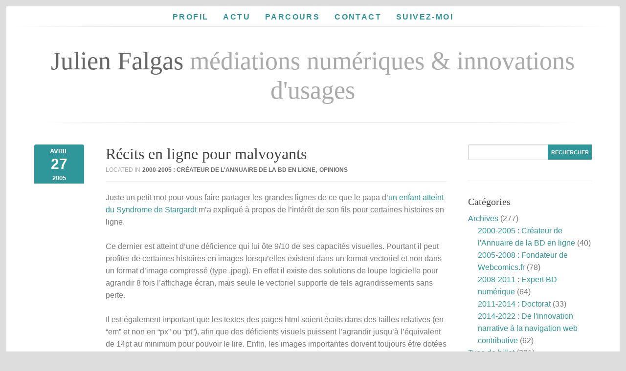

--- FILE ---
content_type: text/html; charset=UTF-8
request_url: https://julien.falgas.fr/200504271334-recits-en-ligne-pour-malvoyants-2/
body_size: 14305
content:
<!DOCTYPE html>
<html lang="fr-FR" class="no-js no-svg">

	<head>
	    <meta charset="UTF-8">
	    <meta name="viewport" content="width=device-width, initial-scale=1">
	    <link rel="profile" href="https://gmpg.org/xfn/11" />
	    <meta name='robots' content='index, follow, max-image-preview:large, max-snippet:-1, max-video-preview:-1' />

	<!-- This site is optimized with the Yoast SEO plugin v26.6 - https://yoast.com/wordpress/plugins/seo/ -->
	<title>Récits en ligne pour malvoyants - Julien Falgas</title>
	<link rel="canonical" href="https://julien.falgas.fr/200504271334-recits-en-ligne-pour-malvoyants-2/" />
	<meta property="og:locale" content="fr_FR" />
	<meta property="og:type" content="article" />
	<meta property="og:title" content="Récits en ligne pour malvoyants - Julien Falgas" />
	<meta property="og:description" content="Juste un petit mot pour vous faire partager les grandes lignes de ce que le papa d&#8217;un enfant atteint du Syndrome de Stargardt m&#8217;a expliqué à propos de l&#8217;intérêt de son fils pour certaines histoires en ligne. Ce dernier..." />
	<meta property="og:url" content="https://julien.falgas.fr/200504271334-recits-en-ligne-pour-malvoyants-2/" />
	<meta property="og:site_name" content="Julien Falgas" />
	<meta property="article:published_time" content="2005-04-27T10:02:44+00:00" />
	<meta property="article:modified_time" content="2015-04-28T14:10:51+00:00" />
	<meta property="og:image" content="https://julien.falgas.fr/wp-content/uploads/2025/05/julien-falgas-banner.jpg" />
	<meta property="og:image:width" content="1400" />
	<meta property="og:image:height" content="349" />
	<meta property="og:image:type" content="image/jpeg" />
	<meta name="author" content="Julien Falgas" />
	<meta name="twitter:card" content="summary_large_image" />
	<meta name="twitter:label1" content="Écrit par" />
	<meta name="twitter:data1" content="Julien Falgas" />
	<meta name="twitter:label2" content="Durée de lecture estimée" />
	<meta name="twitter:data2" content="1 minute" />
	<script type="application/ld+json" class="yoast-schema-graph">{"@context":"https://schema.org","@graph":[{"@type":["Article","BlogPosting"],"@id":"https://julien.falgas.fr/200504271334-recits-en-ligne-pour-malvoyants-2/#article","isPartOf":{"@id":"https://julien.falgas.fr/200504271334-recits-en-ligne-pour-malvoyants-2/"},"author":{"name":"Julien Falgas","@id":"https://julien.falgas.fr/#/schema/person/35f4996192e9c1cf023e576aaaca09ad"},"headline":"Récits en ligne pour malvoyants","datePublished":"2005-04-27T10:02:44+00:00","dateModified":"2015-04-28T14:10:51+00:00","mainEntityOfPage":{"@id":"https://julien.falgas.fr/200504271334-recits-en-ligne-pour-malvoyants-2/"},"wordCount":311,"publisher":{"@id":"https://julien.falgas.fr/#/schema/person/35f4996192e9c1cf023e576aaaca09ad"},"keywords":["accessibilité","médias numériques","récit","technique","web"],"articleSection":["2000-2005 : Créateur de l'Annuaire de la BD en ligne","Opinions"],"inLanguage":"fr-FR"},{"@type":"WebPage","@id":"https://julien.falgas.fr/200504271334-recits-en-ligne-pour-malvoyants-2/","url":"https://julien.falgas.fr/200504271334-recits-en-ligne-pour-malvoyants-2/","name":"Récits en ligne pour malvoyants - Julien Falgas","isPartOf":{"@id":"https://julien.falgas.fr/#website"},"datePublished":"2005-04-27T10:02:44+00:00","dateModified":"2015-04-28T14:10:51+00:00","breadcrumb":{"@id":"https://julien.falgas.fr/200504271334-recits-en-ligne-pour-malvoyants-2/#breadcrumb"},"inLanguage":"fr-FR","potentialAction":[{"@type":"ReadAction","target":["https://julien.falgas.fr/200504271334-recits-en-ligne-pour-malvoyants-2/"]}]},{"@type":"BreadcrumbList","@id":"https://julien.falgas.fr/200504271334-recits-en-ligne-pour-malvoyants-2/#breadcrumb","itemListElement":[{"@type":"ListItem","position":1,"name":"Accueil","item":"https://julien.falgas.fr/"},{"@type":"ListItem","position":2,"name":"Récits en ligne pour malvoyants"}]},{"@type":"WebSite","@id":"https://julien.falgas.fr/#website","url":"https://julien.falgas.fr/","name":"Julien Falgas","description":"Chercheur en Sciences de l&#039;information et de la communication","publisher":{"@id":"https://julien.falgas.fr/#/schema/person/35f4996192e9c1cf023e576aaaca09ad"},"potentialAction":[{"@type":"SearchAction","target":{"@type":"EntryPoint","urlTemplate":"https://julien.falgas.fr/?s={search_term_string}"},"query-input":{"@type":"PropertyValueSpecification","valueRequired":true,"valueName":"search_term_string"}}],"inLanguage":"fr-FR"},{"@type":["Person","Organization"],"@id":"https://julien.falgas.fr/#/schema/person/35f4996192e9c1cf023e576aaaca09ad","name":"Julien Falgas","image":{"@type":"ImageObject","inLanguage":"fr-FR","@id":"https://julien.falgas.fr/#/schema/person/image/","url":"https://julien.falgas.fr/wp-content/uploads/2020/01/200123-espace-BMK-connectees.jpg","contentUrl":"https://julien.falgas.fr/wp-content/uploads/2020/01/200123-espace-BMK-connectees.jpg","width":1368,"height":542,"caption":"Julien Falgas"},"logo":{"@id":"https://julien.falgas.fr/#/schema/person/image/"},"description":"- Maître de conférences en sciences de l'information et de la communication au Centre de recherche sur les médiations, Université de Lorraine - Cofondateur de Profluens Mes travaux autour de l'innovation narrative m'ont inspiré la technologie de navigation contributive Needle : https://needle.social","sameAs":["https://julien.falgas.fr","https://www.linkedin.com/in/julien-falgas/"],"url":"https://julien.falgas.fr/author/julien-falgas/"}]}</script>
	<!-- / Yoast SEO plugin. -->


<link rel="alternate" type="application/rss+xml" title="Julien Falgas &raquo; Flux" href="https://julien.falgas.fr/feed/" />
<style id='wp-img-auto-sizes-contain-inline-css' type='text/css'>
img:is([sizes=auto i],[sizes^="auto," i]){contain-intrinsic-size:3000px 1500px}
/*# sourceURL=wp-img-auto-sizes-contain-inline-css */
</style>
<style id='wp-block-library-inline-css' type='text/css'>
:root{--wp-block-synced-color:#7a00df;--wp-block-synced-color--rgb:122,0,223;--wp-bound-block-color:var(--wp-block-synced-color);--wp-editor-canvas-background:#ddd;--wp-admin-theme-color:#007cba;--wp-admin-theme-color--rgb:0,124,186;--wp-admin-theme-color-darker-10:#006ba1;--wp-admin-theme-color-darker-10--rgb:0,107,160.5;--wp-admin-theme-color-darker-20:#005a87;--wp-admin-theme-color-darker-20--rgb:0,90,135;--wp-admin-border-width-focus:2px}@media (min-resolution:192dpi){:root{--wp-admin-border-width-focus:1.5px}}.wp-element-button{cursor:pointer}:root .has-very-light-gray-background-color{background-color:#eee}:root .has-very-dark-gray-background-color{background-color:#313131}:root .has-very-light-gray-color{color:#eee}:root .has-very-dark-gray-color{color:#313131}:root .has-vivid-green-cyan-to-vivid-cyan-blue-gradient-background{background:linear-gradient(135deg,#00d084,#0693e3)}:root .has-purple-crush-gradient-background{background:linear-gradient(135deg,#34e2e4,#4721fb 50%,#ab1dfe)}:root .has-hazy-dawn-gradient-background{background:linear-gradient(135deg,#faaca8,#dad0ec)}:root .has-subdued-olive-gradient-background{background:linear-gradient(135deg,#fafae1,#67a671)}:root .has-atomic-cream-gradient-background{background:linear-gradient(135deg,#fdd79a,#004a59)}:root .has-nightshade-gradient-background{background:linear-gradient(135deg,#330968,#31cdcf)}:root .has-midnight-gradient-background{background:linear-gradient(135deg,#020381,#2874fc)}:root{--wp--preset--font-size--normal:16px;--wp--preset--font-size--huge:42px}.has-regular-font-size{font-size:1em}.has-larger-font-size{font-size:2.625em}.has-normal-font-size{font-size:var(--wp--preset--font-size--normal)}.has-huge-font-size{font-size:var(--wp--preset--font-size--huge)}.has-text-align-center{text-align:center}.has-text-align-left{text-align:left}.has-text-align-right{text-align:right}.has-fit-text{white-space:nowrap!important}#end-resizable-editor-section{display:none}.aligncenter{clear:both}.items-justified-left{justify-content:flex-start}.items-justified-center{justify-content:center}.items-justified-right{justify-content:flex-end}.items-justified-space-between{justify-content:space-between}.screen-reader-text{border:0;clip-path:inset(50%);height:1px;margin:-1px;overflow:hidden;padding:0;position:absolute;width:1px;word-wrap:normal!important}.screen-reader-text:focus{background-color:#ddd;clip-path:none;color:#444;display:block;font-size:1em;height:auto;left:5px;line-height:normal;padding:15px 23px 14px;text-decoration:none;top:5px;width:auto;z-index:100000}html :where(.has-border-color){border-style:solid}html :where([style*=border-top-color]){border-top-style:solid}html :where([style*=border-right-color]){border-right-style:solid}html :where([style*=border-bottom-color]){border-bottom-style:solid}html :where([style*=border-left-color]){border-left-style:solid}html :where([style*=border-width]){border-style:solid}html :where([style*=border-top-width]){border-top-style:solid}html :where([style*=border-right-width]){border-right-style:solid}html :where([style*=border-bottom-width]){border-bottom-style:solid}html :where([style*=border-left-width]){border-left-style:solid}html :where(img[class*=wp-image-]){height:auto;max-width:100%}:where(figure){margin:0 0 1em}html :where(.is-position-sticky){--wp-admin--admin-bar--position-offset:var(--wp-admin--admin-bar--height,0px)}@media screen and (max-width:600px){html :where(.is-position-sticky){--wp-admin--admin-bar--position-offset:0px}}

/*# sourceURL=wp-block-library-inline-css */
</style><style id='global-styles-inline-css' type='text/css'>
:root{--wp--preset--aspect-ratio--square: 1;--wp--preset--aspect-ratio--4-3: 4/3;--wp--preset--aspect-ratio--3-4: 3/4;--wp--preset--aspect-ratio--3-2: 3/2;--wp--preset--aspect-ratio--2-3: 2/3;--wp--preset--aspect-ratio--16-9: 16/9;--wp--preset--aspect-ratio--9-16: 9/16;--wp--preset--color--black: #000000;--wp--preset--color--cyan-bluish-gray: #abb8c3;--wp--preset--color--white: #ffffff;--wp--preset--color--pale-pink: #f78da7;--wp--preset--color--vivid-red: #cf2e2e;--wp--preset--color--luminous-vivid-orange: #ff6900;--wp--preset--color--luminous-vivid-amber: #fcb900;--wp--preset--color--light-green-cyan: #7bdcb5;--wp--preset--color--vivid-green-cyan: #00d084;--wp--preset--color--pale-cyan-blue: #8ed1fc;--wp--preset--color--vivid-cyan-blue: #0693e3;--wp--preset--color--vivid-purple: #9b51e0;--wp--preset--color--aws-acc: #2f9799;--wp--preset--gradient--vivid-cyan-blue-to-vivid-purple: linear-gradient(135deg,rgb(6,147,227) 0%,rgb(155,81,224) 100%);--wp--preset--gradient--light-green-cyan-to-vivid-green-cyan: linear-gradient(135deg,rgb(122,220,180) 0%,rgb(0,208,130) 100%);--wp--preset--gradient--luminous-vivid-amber-to-luminous-vivid-orange: linear-gradient(135deg,rgb(252,185,0) 0%,rgb(255,105,0) 100%);--wp--preset--gradient--luminous-vivid-orange-to-vivid-red: linear-gradient(135deg,rgb(255,105,0) 0%,rgb(207,46,46) 100%);--wp--preset--gradient--very-light-gray-to-cyan-bluish-gray: linear-gradient(135deg,rgb(238,238,238) 0%,rgb(169,184,195) 100%);--wp--preset--gradient--cool-to-warm-spectrum: linear-gradient(135deg,rgb(74,234,220) 0%,rgb(151,120,209) 20%,rgb(207,42,186) 40%,rgb(238,44,130) 60%,rgb(251,105,98) 80%,rgb(254,248,76) 100%);--wp--preset--gradient--blush-light-purple: linear-gradient(135deg,rgb(255,206,236) 0%,rgb(152,150,240) 100%);--wp--preset--gradient--blush-bordeaux: linear-gradient(135deg,rgb(254,205,165) 0%,rgb(254,45,45) 50%,rgb(107,0,62) 100%);--wp--preset--gradient--luminous-dusk: linear-gradient(135deg,rgb(255,203,112) 0%,rgb(199,81,192) 50%,rgb(65,88,208) 100%);--wp--preset--gradient--pale-ocean: linear-gradient(135deg,rgb(255,245,203) 0%,rgb(182,227,212) 50%,rgb(51,167,181) 100%);--wp--preset--gradient--electric-grass: linear-gradient(135deg,rgb(202,248,128) 0%,rgb(113,206,126) 100%);--wp--preset--gradient--midnight: linear-gradient(135deg,rgb(2,3,129) 0%,rgb(40,116,252) 100%);--wp--preset--font-size--small: 13px;--wp--preset--font-size--medium: 20px;--wp--preset--font-size--large: 21px;--wp--preset--font-size--x-large: 42px;--wp--preset--font-size--normal: 16px;--wp--preset--font-size--huge: 26px;--wp--preset--spacing--20: 0.44rem;--wp--preset--spacing--30: 0.67rem;--wp--preset--spacing--40: 1rem;--wp--preset--spacing--50: 1.5rem;--wp--preset--spacing--60: 2.25rem;--wp--preset--spacing--70: 3.38rem;--wp--preset--spacing--80: 5.06rem;--wp--preset--shadow--natural: 6px 6px 9px rgba(0, 0, 0, 0.2);--wp--preset--shadow--deep: 12px 12px 50px rgba(0, 0, 0, 0.4);--wp--preset--shadow--sharp: 6px 6px 0px rgba(0, 0, 0, 0.2);--wp--preset--shadow--outlined: 6px 6px 0px -3px rgb(255, 255, 255), 6px 6px rgb(0, 0, 0);--wp--preset--shadow--crisp: 6px 6px 0px rgb(0, 0, 0);}:where(.is-layout-flex){gap: 0.5em;}:where(.is-layout-grid){gap: 0.5em;}body .is-layout-flex{display: flex;}.is-layout-flex{flex-wrap: wrap;align-items: center;}.is-layout-flex > :is(*, div){margin: 0;}body .is-layout-grid{display: grid;}.is-layout-grid > :is(*, div){margin: 0;}:where(.wp-block-columns.is-layout-flex){gap: 2em;}:where(.wp-block-columns.is-layout-grid){gap: 2em;}:where(.wp-block-post-template.is-layout-flex){gap: 1.25em;}:where(.wp-block-post-template.is-layout-grid){gap: 1.25em;}.has-black-color{color: var(--wp--preset--color--black) !important;}.has-cyan-bluish-gray-color{color: var(--wp--preset--color--cyan-bluish-gray) !important;}.has-white-color{color: var(--wp--preset--color--white) !important;}.has-pale-pink-color{color: var(--wp--preset--color--pale-pink) !important;}.has-vivid-red-color{color: var(--wp--preset--color--vivid-red) !important;}.has-luminous-vivid-orange-color{color: var(--wp--preset--color--luminous-vivid-orange) !important;}.has-luminous-vivid-amber-color{color: var(--wp--preset--color--luminous-vivid-amber) !important;}.has-light-green-cyan-color{color: var(--wp--preset--color--light-green-cyan) !important;}.has-vivid-green-cyan-color{color: var(--wp--preset--color--vivid-green-cyan) !important;}.has-pale-cyan-blue-color{color: var(--wp--preset--color--pale-cyan-blue) !important;}.has-vivid-cyan-blue-color{color: var(--wp--preset--color--vivid-cyan-blue) !important;}.has-vivid-purple-color{color: var(--wp--preset--color--vivid-purple) !important;}.has-black-background-color{background-color: var(--wp--preset--color--black) !important;}.has-cyan-bluish-gray-background-color{background-color: var(--wp--preset--color--cyan-bluish-gray) !important;}.has-white-background-color{background-color: var(--wp--preset--color--white) !important;}.has-pale-pink-background-color{background-color: var(--wp--preset--color--pale-pink) !important;}.has-vivid-red-background-color{background-color: var(--wp--preset--color--vivid-red) !important;}.has-luminous-vivid-orange-background-color{background-color: var(--wp--preset--color--luminous-vivid-orange) !important;}.has-luminous-vivid-amber-background-color{background-color: var(--wp--preset--color--luminous-vivid-amber) !important;}.has-light-green-cyan-background-color{background-color: var(--wp--preset--color--light-green-cyan) !important;}.has-vivid-green-cyan-background-color{background-color: var(--wp--preset--color--vivid-green-cyan) !important;}.has-pale-cyan-blue-background-color{background-color: var(--wp--preset--color--pale-cyan-blue) !important;}.has-vivid-cyan-blue-background-color{background-color: var(--wp--preset--color--vivid-cyan-blue) !important;}.has-vivid-purple-background-color{background-color: var(--wp--preset--color--vivid-purple) !important;}.has-black-border-color{border-color: var(--wp--preset--color--black) !important;}.has-cyan-bluish-gray-border-color{border-color: var(--wp--preset--color--cyan-bluish-gray) !important;}.has-white-border-color{border-color: var(--wp--preset--color--white) !important;}.has-pale-pink-border-color{border-color: var(--wp--preset--color--pale-pink) !important;}.has-vivid-red-border-color{border-color: var(--wp--preset--color--vivid-red) !important;}.has-luminous-vivid-orange-border-color{border-color: var(--wp--preset--color--luminous-vivid-orange) !important;}.has-luminous-vivid-amber-border-color{border-color: var(--wp--preset--color--luminous-vivid-amber) !important;}.has-light-green-cyan-border-color{border-color: var(--wp--preset--color--light-green-cyan) !important;}.has-vivid-green-cyan-border-color{border-color: var(--wp--preset--color--vivid-green-cyan) !important;}.has-pale-cyan-blue-border-color{border-color: var(--wp--preset--color--pale-cyan-blue) !important;}.has-vivid-cyan-blue-border-color{border-color: var(--wp--preset--color--vivid-cyan-blue) !important;}.has-vivid-purple-border-color{border-color: var(--wp--preset--color--vivid-purple) !important;}.has-vivid-cyan-blue-to-vivid-purple-gradient-background{background: var(--wp--preset--gradient--vivid-cyan-blue-to-vivid-purple) !important;}.has-light-green-cyan-to-vivid-green-cyan-gradient-background{background: var(--wp--preset--gradient--light-green-cyan-to-vivid-green-cyan) !important;}.has-luminous-vivid-amber-to-luminous-vivid-orange-gradient-background{background: var(--wp--preset--gradient--luminous-vivid-amber-to-luminous-vivid-orange) !important;}.has-luminous-vivid-orange-to-vivid-red-gradient-background{background: var(--wp--preset--gradient--luminous-vivid-orange-to-vivid-red) !important;}.has-very-light-gray-to-cyan-bluish-gray-gradient-background{background: var(--wp--preset--gradient--very-light-gray-to-cyan-bluish-gray) !important;}.has-cool-to-warm-spectrum-gradient-background{background: var(--wp--preset--gradient--cool-to-warm-spectrum) !important;}.has-blush-light-purple-gradient-background{background: var(--wp--preset--gradient--blush-light-purple) !important;}.has-blush-bordeaux-gradient-background{background: var(--wp--preset--gradient--blush-bordeaux) !important;}.has-luminous-dusk-gradient-background{background: var(--wp--preset--gradient--luminous-dusk) !important;}.has-pale-ocean-gradient-background{background: var(--wp--preset--gradient--pale-ocean) !important;}.has-electric-grass-gradient-background{background: var(--wp--preset--gradient--electric-grass) !important;}.has-midnight-gradient-background{background: var(--wp--preset--gradient--midnight) !important;}.has-small-font-size{font-size: var(--wp--preset--font-size--small) !important;}.has-medium-font-size{font-size: var(--wp--preset--font-size--medium) !important;}.has-large-font-size{font-size: var(--wp--preset--font-size--large) !important;}.has-x-large-font-size{font-size: var(--wp--preset--font-size--x-large) !important;}
/*# sourceURL=global-styles-inline-css */
</style>

<style id='classic-theme-styles-inline-css' type='text/css'>
/*! This file is auto-generated */
.wp-block-button__link{color:#fff;background-color:#32373c;border-radius:9999px;box-shadow:none;text-decoration:none;padding:calc(.667em + 2px) calc(1.333em + 2px);font-size:1.125em}.wp-block-file__button{background:#32373c;color:#fff;text-decoration:none}
/*# sourceURL=/wp-includes/css/classic-themes.min.css */
</style>
<link rel='stylesheet' id='contact-form-7-css' href='https://julien.falgas.fr/wp-content/plugins/contact-form-7/includes/css/styles.css?ver=6.1.4' type='text/css' media='all' />
<link rel='stylesheet' id='mks_shortcodes_fntawsm_css-css' href='https://julien.falgas.fr/wp-content/plugins/meks-flexible-shortcodes/css/font-awesome/css/font-awesome.min.css?ver=1.3.8' type='text/css' media='screen' />
<link rel='stylesheet' id='mks_shortcodes_simple_line_icons-css' href='https://julien.falgas.fr/wp-content/plugins/meks-flexible-shortcodes/css/simple-line/simple-line-icons.css?ver=1.3.8' type='text/css' media='screen' />
<link rel='stylesheet' id='mks_shortcodes_css-css' href='https://julien.falgas.fr/wp-content/plugins/meks-flexible-shortcodes/css/style.css?ver=1.3.8' type='text/css' media='screen' />
<link rel='stylesheet' id='related-posts-by-taxonomy-css' href='https://julien.falgas.fr/wp-content/plugins/related-posts-by-taxonomy/includes/assets/css/styles.css?ver=6.9' type='text/css' media='all' />
<link rel='stylesheet' id='awsm-wp-style-css' href='https://julien.falgas.fr/wp-content/themes/awsm-wp/style.css?ver=6.9' type='text/css' media='all' />
<link rel='stylesheet' id='awsm-wp-child-style-css' href='https://julien.falgas.fr/wp-content/themes/awsm-wp-child/style.css?ver=1.8.1' type='text/css' media='all' />
<link rel='stylesheet' id='aws_style-css' href='https://julien.falgas.fr/wp-content/themes/awsm-wp/style.css?ver=1.9.2' type='text/css' media='screen' />
<style id='aws_style-inline-css' type='text/css'>
body,h4,h5,p,.subtitle,#hovercard p.subtitle,.awsm-info h3,.awsm-info a.button,.wp-block-search__button{font-family: 'PT Sans', Helvetica, Arial, sans-serif;}#main_menu ul li a,.customSelectInner,.hasCustomSelect option{font-family: 'PT Sans', Helvetica, Arial, sans-serif;} h1,h2,h3,h6,h5.about_subtitle,#hovercard h2,h3.achievement_title,.main-title .subtitle,h2.entry-title,h1.entry-title,.widget h3.widget-title,.widget_footer h3.widget-title,.post-content h1,.post-content h2,.post-content h3,.post-content h4,.post-content h5,.post-content h6{font-family: 'Merriweather', Georgia, serif;}.awsm-info{background: rgba(47,151,153,0.8);}.awsm-portfolio-links a.button:hover{background-color: rgba(47,151,153,0.8);}a,a:hover,a:focus,#sidebar .current-menu-item a,#portfolio_filter li.current a,#portfolio_filter li a:hover,.awsm-info p a,.awsm-info p a:hover,h2.entry-title a:hover,h1.entry-title a:hover,.entry-header ul a:hover,.comments a:hover,.customSelectInner,.hasCustomSelect option{color: #2f9799;}.skill_set,.soft_skill span,.submit_button,.main_nav li:hover a,.link-active,.current-menu-item a,.main_nav ul.sub-menu,.button,#submit,.wpcf7-submit,.post .date,.tags a,.entry-footer li a:hover,.post-content .wp-caption,.comment .comment-meta .comment-reply-link:hover,#searchsubmit,.wp-block-button__link,.wp-block-search__button,body div.wpforms-container-full .wpforms-form input[type=submit], body div.wpforms-container-full .wpforms-form button[type=submit], body div.wpforms-container-full .wpforms-form .wpforms-page-button,body div.wpforms-container-full .wpforms-form input[type=submit]:hover, body div.wpforms-container-full .wpforms-form button[type=submit]:hover, body div.wpforms-container-full .wpforms-form .wpforms-page-button:hover,body div.wpforms-container-full .wpforms-form input[type=submit]:focus, body div.wpforms-container-full .wpforms-form button[type=submit]:focus, body div.wpforms-container-full .wpforms-form .wpforms-page-button:focus,.wp-block-search .wp-block-search__button {background: #2f9799;}.single_portfolio_title .post_previous a:hover, .single_portfolio_title .post_next a:hover,.post_previous a:hover,.post_next a:hover,.controls_wrap .flex-prev:hover,.controls_wrap .flex-next:hover,.tags a,.wp-pagenavi a:hover, .wp-pagenavi span.current,#aws_pagination .page-numbers:hover,#aws_pagination .page-numbers.current,.flexslider_portfolio .flex-prev:hover,.flexslider_portfolio .flex-next:hover,select.selectnav option:hover{background-color: #2f9799;}#portfolio_filter li.current a,#portfolio_filter li a:hover{border-bottom: 3px solid #2f9799;}.awsm-info a:hover {box-shadow: inset 0 0 0 0.3em rgba(47,151,153,0.8);}.soft_skill span:before{border-color: transparent #2f9799 transparent;}.post-content pre{border-left: 5px solid #2f9799;}.lt-ie8 .awsm-info,.lt-ie8 .submit_button,.lt-ie8 .skill_set,.lt-ie8 .button,.lt-ie8 .main_nav li a:hover,.lt-ie8 .link-active,.lt-ie9 .awsm-info{background: #2f9799;}@media screen and (max-width: 897px) {#one_page_menu.main_nav ul.sub-menu li:hover a,#one_page_menu.main_nav ul.sub-menu li:hover a.link-active{background: #2f9799;background-position: 0 0;color: #FFF;}}.has-small-font-size{ font-size: 13px;}.has-normal-font-size{ font-size: 16px;}.has-large-font-size{ font-size: 21px;}.has-huge-font-size{ font-size: 26px;}.has-aws-acc-background-color{ background-color: #2f9799;}.has-aws-acc-color{ color: #2f9799;}
/*# sourceURL=aws_style-inline-css */
</style>
<link rel='stylesheet' id='meks-author-widget-css' href='https://julien.falgas.fr/wp-content/plugins/meks-smart-author-widget/css/style.css?ver=1.1.5' type='text/css' media='all' />
<link rel='stylesheet' id='meks-themeforest-widget-css' href='https://julien.falgas.fr/wp-content/plugins/meks-themeforest-smart-widget/css/style.css?ver=1.6' type='text/css' media='all' />
<script type="text/javascript" src="https://julien.falgas.fr/wp-includes/js/jquery/jquery.min.js?ver=3.7.1" id="jquery-core-js"></script>
<script type="text/javascript" src="https://julien.falgas.fr/wp-includes/js/jquery/jquery-migrate.min.js?ver=3.4.1" id="jquery-migrate-js"></script>
<script type="text/javascript" id="awsm-buddy-contact-js-extra">
/* <![CDATA[ */
var aws_settings = {"one_page":"1","front_page":"","use_form":"1","use_captcha":"0","ajax_url":"https://julien.falgas.fr/wp-admin/admin-ajax.php"};
//# sourceURL=awsm-buddy-contact-js-extra
/* ]]> */
</script>
<script type="text/javascript" src="https://julien.falgas.fr/wp-content/plugins/awsm-buddy/assets/js/contact.js?ver=1.0.2" id="awsm-buddy-contact-js"></script>
<script type="text/javascript" src="https://julien.falgas.fr/wp-content/themes/awsm-wp/assets/js/jquery.easing.1.3.js?ver=1.9.2" id="aws_easing-js"></script>
<script type="text/javascript" src="https://julien.falgas.fr/wp-content/themes/awsm-wp/assets/js/jquery.colorbox.js?ver=1.9.2" id="aws_colorbox-js"></script>
<script type="text/javascript" src="https://julien.falgas.fr/wp-content/themes/awsm-wp/assets/js/jquery.flexslider-min.js?ver=1.9.2" id="aws_flexslider-js"></script>
<script type="text/javascript" src="https://julien.falgas.fr/wp-content/themes/awsm-wp/assets/js/jquery.knob.js?ver=1.9.2" id="aws_knob-js"></script>
<script type="text/javascript" src="https://julien.falgas.fr/wp-content/themes/awsm-wp/assets/js/selectnav.min.js?ver=1.9.2" id="aws_selectnav-js"></script>
<script type="text/javascript" src="https://julien.falgas.fr/wp-content/themes/awsm-wp/assets/js/jquery.customSelect.min.js?ver=1.9.2" id="aws_custom_select-js"></script>
<script type="text/javascript" src="https://julien.falgas.fr/wp-includes/js/imagesloaded.min.js?ver=5.0.0" id="imagesloaded-js"></script>
<script type="text/javascript" id="aws_main-js-extra">
/* <![CDATA[ */
var aws_settings = {"one_page":"1","front_page":"","use_form":"1","use_captcha":"0","ajax_url":"https://julien.falgas.fr/wp-admin/admin-ajax.php"};
//# sourceURL=aws_main-js-extra
/* ]]> */
</script>
<script type="text/javascript" src="https://julien.falgas.fr/wp-content/themes/awsm-wp/assets/js/main.js?ver=1.9.2" id="aws_main-js"></script>
<meta name="generator" content="Redux 4.5.10" /><style type="text/css">
.sfs-subscriber-count { width: 88px; overflow: hidden; height: 26px; color: #424242; font: 9px Verdana, Geneva, sans-serif; letter-spacing: 1px; }
.sfs-count { width: 86px; height: 17px; line-height: 17px; margin: 0 auto; background: #ccc; border: 1px solid #909090; border-top-color: #fff; border-left-color: #fff; }
.sfs-count span { display: inline-block; height: 11px; line-height: 12px; margin: 2px 1px 2px 2px; padding: 0 2px 0 3px; background: #e4e4e4; border: 1px solid #a2a2a2; border-bottom-color: #fff; border-right-color: #fff; }
.sfs-stats { font-size: 6px; line-height: 6px; margin: 1px 0 0 1px; word-spacing: 2px; text-align: center; text-transform: uppercase; }
</style>
<meta property="fediverse:creator" name="fediverse:creator" content="julien-falgas@julien.falgas.fr" />
<link rel="me" href="https://piaille.fr/@julienfalgas" />
<link href='http://fonts.googleapis.com/css?family=Merriweather:400,700,300' rel='stylesheet' type='text/css'><link href='http://fonts.googleapis.com/css?family=PT+Sans:400,700' rel='stylesheet' type='text/css'>
<link rel="alternate" title="ActivityPub (JSON)" type="application/activity+json" href="https://julien.falgas.fr/200504271334-recits-en-ligne-pour-malvoyants-2/" />
	</head>
  
<body class="wp-singular post-template-default single single-post postid-1117 single-format-standard wp-embed-responsive wp-theme-awsm-wp wp-child-theme-awsm-wp-child awsm-v_1_9_2 awsm-child">

<p id="back-top">
  <a href="#top">Haut</a>
</p>

<!-- BEGIN Main (#main) -->
<div id="main">
	<!-- BEGIN Main Menu Navigation -->
<div id="main_menu">
				<ul id="one_page_menu" class="main_nav">
								<li>
												<a href="https://julien.falgas.fr/#home" class="aws-one-page" data-slug="home">Profil</a>
											</li>
				
								
		  					<li>
												<a href="https://julien.falgas.fr/#blog" class="aws-one-page" data-slug="blog">Actu</a>
											</li>
				
								
		  					<li>
												<a href="https://julien.falgas.fr/#parcours" class="aws-one-page" data-slug="parcours">Parcours</a>
											</li>
				
								
		  					<li>
												<a href="https://julien.falgas.fr/#contact" class="aws-one-page" data-slug="contact">Contact</a>
											</li>
				
								
		  					<li>
												<a href="https://julien.falgas.fr/#suivez-moi" class="aws-one-page" data-slug="suivez-moi">Suivez-moi</a>
											</li>
				
								
		  			</ul>
		
		</div>
<!-- END Main Menu Navigation --> 	
<!-- BEGIN Container (#container) / this is a top container -->
<div id="top" class="container">
<!-- BEGIN Single -->
<div id="single" class="row twelvecol content-wrapper">

<!-- BEGIN title -->
<div class="text-center">
  <h2 class="main-title title">
  	Julien Falgas  	  		<span class="inline_title">médiations numériques &amp; innovations d'usages</span>
  	  </h2>
  <div class="hr"></div>
</div>
<!-- END title -->

<!-- BEGIN content -->
<div class="centered">
	
	<!-- BEGIN single wrapper -->
	<div class="ninecol inrespo">
		
	<!-- grab the posts -->

<div class="post clearfix blog_2 post-1117 type-post status-publish format-standard hentry category-abdel-inn category-opinions tag-accessibilite tag-medias-numeriques tag-recit tag-technique tag-web">

<div class="twelvecol inrespo">
	
	<div class="twocol inrespo">
		
		<div class="date updated">
			<span class="month">
				avril			</span>
			<span class="day">
				27			</span>
			<span class="year">
				2005			</span>
		</div>
				
		
	</div>
	
	<div class="tencol last inrespo">
		    	   		 

<!-- BEGIN featured featured -->

	
		

<!-- END featured media -->    
	<div class="entry-header">
		
		<div class="title">
			
							<h1 class="entry-title">
					<a href="https://julien.falgas.fr/200504271334-recits-en-ligne-pour-malvoyants-2/" title="Récits en ligne pour malvoyants">Récits en ligne pour malvoyants</a>
				</h1>
						
				        	        <ul>
				<li>
					<span>LOCATED IN</span> <a href="https://julien.falgas.fr/category/archives/abdel-inn/" rel="category tag">2000-2005 : Créateur de l'Annuaire de la BD en ligne</a>, <a href="https://julien.falgas.fr/category/type/opinions/" rel="category tag">Opinions</a>				</li>
	        </ul>
	    	    	        
		</div>
		
	</div>
	
	<div class="clear"></div>
	
		<div class="post-content">
		<p>Juste un petit mot pour vous faire partager les grandes lignes de ce que le papa d&#8217;<a href="http://www.syndromedestargardt.be.cx">un enfant atteint du Syndrome de Stargardt</a> m&#8217;a expliqué à propos de l&#8217;intérêt de son fils pour certaines histoires en ligne.</p>
<p>Ce dernier est atteint d&#8217;une déficience qui lui ôte 9/10 de ses capacités visuelles. Pourtant il peut profiter de certaines histoires en images lorsqu&#8217;elles existent dans un format vectoriel et non dans un format d&#8217;image compressé (type .jpeg). En effet il existe des solutions de loupe logicielle pour agrandir 8 fois l&#8217;affichage écran, mais seule le vectoriel supporte de tels agrandissements sans perte.</p>
<p>Il est également important que les textes des pages html soient écrits dans des tailles relatives (en &#8220;em&#8221; et non en &#8220;px&#8221; ou &#8220;pt&#8221;), afin que des déficients visuels puissent l&#8217;agrandir jusqu&#8217;à l&#8217;équivalent de 14pt au minimum pour pouvoir le lire. Enfin, les images importantes doivent toujours être dotées d&#8217;une balise &#8220;alt&#8221; qui contient une description textuelle de l&#8217;image ! (si vous voyez mal, savoir ce que vous devez voir aide à mieux le voir).</p>
<p>Voilà, simplement ces quelques éléments pour faire réfléchir ceux qui créent des sites et racontent des histoires&#8230; Nous croyons souvent que parce que nous travaillons dans le milieu de l&#8217;image, seuls des gens bien-voyants consulteront nos pages. Alors qu&#8217;il existe une multitude de déficiences visuelles entre un oeil parfait et un oeil aveugle, et que bon nombre des personnes touchées sont loin de n&#8217;être intéressées que par le texte&#8230; C&#8217;est d&#8217;autant plus triste d&#8217;oublier ces personnes, que l&#8217;ordinateur est une bénédiction pour eux dans la mesure où il offre énormément plus de facilités pour rendre les contenus accessibles à tous.</p>
	</div>
 	
	<div class="entry-footer">
		
		<div class="meta-info">
				
						  		<ul><li><a href="https://julien.falgas.fr/tag/accessibilite/" rel="tag">accessibilité</a></li><li><a href="https://julien.falgas.fr/tag/medias-numeriques/" rel="tag">médias numériques</a></li><li><a href="https://julien.falgas.fr/tag/recit/" rel="tag">récit</a></li><li><a href="https://julien.falgas.fr/tag/technique/" rel="tag">technique</a></li><li><a href="https://julien.falgas.fr/tag/web/" rel="tag">web</a></li></ul>								
		  			  	
	  	</div><!-- meta info -->	
	  		
	</div>
	
	</div>
	
		
		<div class="post_hr_equal"></div>	
		<div class="after_post_meta row">
			
			<div class="twocol inrespo">
				
				<div id="post-nav">
	
	<div class="post_previous">
		<a href="https://julien.falgas.fr/200504271333-a-la-bd-en-ligne-2-4-2/" rel="prev">&lt;</a>	</div>
	
	<div class="post_next">
		<a href="https://julien.falgas.fr/200505041335-a-la-bd-en-ligne-3-4-2/" rel="next">&gt;</a> 
	</div>
	
</div> <!-- end navigation -->				
			</div>
						
			
		</div>
		<!-- END AFTER_POST_META -->
	
		
</div>
	
	<div class="post_hr"></div>
	
</div>
	


<div class="clear"></div>

	<script type="text/javascript">
	/* <![CDATA[ */
	(function($) {
		$(document).ready(function() {
			if(aws_settings.front_page == true){
				$.get('https://julien.falgas.fr/200504271334-recits-en-ligne-pour-malvoyants-2/', function(data) {
  				var $data = $(data);
  				var replace_pagination = $data.find('#aws_pagination').html();
  			  $('#aws_pagination').html(replace_pagination);
				});
			}
		});
	})(jQuery);
	/* ]]> */
	</script>

	
	

<div id="comments" class="comment_post">
<div class="comment-form-wrapper tencol last">
            </div> <!-- end of comment-form-wrapper -->
        
        </div><!--END post--> 
	
	</div>
	<!-- END single wrapper -->
	
	<!-- BEGIN sidebar wrapper -->
	<div class="threecol last inrespo">
		
		<!-- BEGIN #sidebar -->
<div id="sidebar">
	<div id="search-2" class="widget widget_search"><form role="search" method="get" id="searchform" class="searchform" action="https://julien.falgas.fr/">
				<div>
					<label class="screen-reader-text" for="s">Rechercher :</label>
					<input type="text" value="" name="s" id="s" />
					<input type="submit" id="searchsubmit" value="Rechercher" />
				</div>
			</form></div><div id="categories-3" class="widget widget_categories"><h3 class="widget-title">Catégories</h3>
			<ul>
					<li class="cat-item cat-item-89"><a href="https://julien.falgas.fr/category/archives/">Archives</a> (277)
<ul class='children'>
	<li class="cat-item cat-item-92"><a href="https://julien.falgas.fr/category/archives/abdel-inn/">2000-2005 : Créateur de l&#039;Annuaire de la BD en ligne</a> (40)
</li>
	<li class="cat-item cat-item-91"><a href="https://julien.falgas.fr/category/archives/webcomics-fr/">2005-2008 : Fondateur de Webcomics.fr</a> (78)
</li>
	<li class="cat-item cat-item-90"><a href="https://julien.falgas.fr/category/archives/expert-bd-numerique/">2008-2011 : Expert BD numérique</a> (64)
</li>
	<li class="cat-item cat-item-93"><a href="https://julien.falgas.fr/category/archives/doctorat/">2011-2014 : Doctorat</a> (33)
</li>
	<li class="cat-item cat-item-120"><a href="https://julien.falgas.fr/category/archives/post-doc/">2014-2022 : De l&#039;innovation narrative à la navigation web contributive</a> (62)
</li>
</ul>
</li>
	<li class="cat-item cat-item-95"><a href="https://julien.falgas.fr/category/type/">Type de billet</a> (291)
<ul class='children'>
	<li class="cat-item cat-item-37"><a href="https://julien.falgas.fr/category/type/conseils/">Conseils</a> (2)
</li>
	<li class="cat-item cat-item-40"><a href="https://julien.falgas.fr/category/type/critiques/">Critiques</a> (19)
</li>
	<li class="cat-item cat-item-67"><a href="https://julien.falgas.fr/category/type/infos/">Infos</a> (57)
</li>
	<li class="cat-item cat-item-33"><a href="https://julien.falgas.fr/category/type/interviews/">Interviews</a> (16)
</li>
	<li class="cat-item cat-item-86"><a href="https://julien.falgas.fr/category/type/irl/">IRL</a> (5)
</li>
	<li class="cat-item cat-item-36"><a href="https://julien.falgas.fr/category/type/pressbook/">On parle de moi</a> (13)
</li>
	<li class="cat-item cat-item-39"><a href="https://julien.falgas.fr/category/type/opinions/">Opinions</a> (41)
</li>
	<li class="cat-item cat-item-60"><a href="https://julien.falgas.fr/category/type/productions/">Productions</a> (107)
	<ul class='children'>
	<li class="cat-item cat-item-105"><a href="https://julien.falgas.fr/category/type/productions/communication-orale/">Communications orales</a> (48)
</li>
	<li class="cat-item cat-item-109"><a href="https://julien.falgas.fr/category/type/productions/publications/">Publications</a> (44)
		<ul class='children'>
	<li class="cat-item cat-item-117"><a href="https://julien.falgas.fr/category/type/productions/publications/actes/">Actes</a> (7)
</li>
	<li class="cat-item cat-item-116"><a href="https://julien.falgas.fr/category/type/productions/publications/articles/">Articles scientifiques</a> (8)
</li>
	<li class="cat-item cat-item-115"><a href="https://julien.falgas.fr/category/type/productions/publications/chapitres/">Chapitres</a> (8)
</li>
	<li class="cat-item cat-item-107"><a href="https://julien.falgas.fr/category/type/productions/publications/note-de-lecture/">Notes de lecture</a> (2)
</li>
	<li class="cat-item cat-item-112"><a href="https://julien.falgas.fr/category/type/productions/publications/the-conversation/">The Conversation</a> (17)
</li>
		</ul>
</li>
	<li class="cat-item cat-item-108"><a href="https://julien.falgas.fr/category/type/productions/responsabilites-scientifiques/">Responsabilités scientifiques</a> (2)
</li>
	</ul>
</li>
	<li class="cat-item cat-item-43"><a href="https://julien.falgas.fr/category/type/quotidien/">Quotidien</a> (5)
</li>
	<li class="cat-item cat-item-32"><a href="https://julien.falgas.fr/category/type/reflexions/">Réflexions</a> (31)
</li>
</ul>
</li>
	<li class="cat-item cat-item-1"><a href="https://julien.falgas.fr/category/uncategorized/">Uncategorized</a> (1)
</li>
			</ul>

			</div><div id="tag_cloud-2" class="widget widget_tag_cloud"><h3 class="widget-title">Étiquettes</h3><div class="tagcloud"><a href="https://julien.falgas.fr/tag/academie-delta/" class="tag-cloud-link tag-link-75 tag-link-position-1" style="font-size: 10.24358974359pt;" aria-label="académie delta (8 éléments)">académie delta</a>
<a href="https://julien.falgas.fr/tag/animation/" class="tag-cloud-link tag-link-46 tag-link-position-2" style="font-size: 13.205128205128pt;" aria-label="animation (18 éléments)">animation</a>
<a href="https://julien.falgas.fr/tag/art/" class="tag-cloud-link tag-link-50 tag-link-position-3" style="font-size: 8.7179487179487pt;" aria-label="art (5 éléments)">art</a>
<a href="https://julien.falgas.fr/tag/auteurs/" class="tag-cloud-link tag-link-96 tag-link-position-4" style="font-size: 20.653846153846pt;" aria-label="auteurs (129 éléments)">auteurs</a>
<a href="https://julien.falgas.fr/tag/bande-dessinee/" class="tag-cloud-link tag-link-25 tag-link-position-5" style="font-size: 19.666666666667pt;" aria-label="bande dessinée (98 éléments)">bande dessinée</a>
<a href="https://julien.falgas.fr/tag/bd-numerique/" class="tag-cloud-link tag-link-26 tag-link-position-6" style="font-size: 22pt;" aria-label="bd numérique (182 éléments)">bd numérique</a>
<a href="https://julien.falgas.fr/tag/blog-bd/" class="tag-cloud-link tag-link-57 tag-link-position-7" style="font-size: 15.717948717949pt;" aria-label="blog bd (35 éléments)">blog bd</a>
<a href="https://julien.falgas.fr/tag/collaboration/" class="tag-cloud-link tag-link-52 tag-link-position-8" style="font-size: 9.7948717948718pt;" aria-label="collaboration (7 éléments)">collaboration</a>
<a href="https://julien.falgas.fr/tag/communication/" class="tag-cloud-link tag-link-78 tag-link-position-9" style="font-size: 11.410256410256pt;" aria-label="communication (11 éléments)">communication</a>
<a href="https://julien.falgas.fr/tag/definition/" class="tag-cloud-link tag-link-51 tag-link-position-10" style="font-size: 11.679487179487pt;" aria-label="définition (12 éléments)">définition</a>
<a href="https://julien.falgas.fr/tag/enseignement/" class="tag-cloud-link tag-link-103 tag-link-position-11" style="font-size: 11.051282051282pt;" aria-label="enseignement (10 éléments)">enseignement</a>
<a href="https://julien.falgas.fr/tag/fans/" class="tag-cloud-link tag-link-111 tag-link-position-12" style="font-size: 9.7948717948718pt;" aria-label="fans (7 éléments)">fans</a>
<a href="https://julien.falgas.fr/tag/frantico/" class="tag-cloud-link tag-link-77 tag-link-position-13" style="font-size: 13.025641025641pt;" aria-label="frantico (17 éléments)">frantico</a>
<a href="https://julien.falgas.fr/tag/gestion-de-contenus/" class="tag-cloud-link tag-link-64 tag-link-position-14" style="font-size: 11.410256410256pt;" aria-label="gestion de contenus (11 éléments)">gestion de contenus</a>
<a href="https://julien.falgas.fr/tag/ia/" class="tag-cloud-link tag-link-148 tag-link-position-15" style="font-size: 8pt;" aria-label="IA (4 éléments)">IA</a>
<a href="https://julien.falgas.fr/tag/innovation/" class="tag-cloud-link tag-link-110 tag-link-position-16" style="font-size: 13.205128205128pt;" aria-label="innovation (18 éléments)">innovation</a>
<a href="https://julien.falgas.fr/tag/interactivite/" class="tag-cloud-link tag-link-29 tag-link-position-17" style="font-size: 15.089743589744pt;" aria-label="interactivité (30 éléments)">interactivité</a>
<a href="https://julien.falgas.fr/tag/jeu-video/" class="tag-cloud-link tag-link-41 tag-link-position-18" style="font-size: 9.7948717948718pt;" aria-label="jeu vidéo (7 éléments)">jeu vidéo</a>
<a href="https://julien.falgas.fr/tag/livre/" class="tag-cloud-link tag-link-58 tag-link-position-19" style="font-size: 13.025641025641pt;" aria-label="livre (17 éléments)">livre</a>
<a href="https://julien.falgas.fr/tag/ludique/" class="tag-cloud-link tag-link-49 tag-link-position-20" style="font-size: 11.679487179487pt;" aria-label="ludique (12 éléments)">ludique</a>
<a href="https://julien.falgas.fr/tag/legitimite/" class="tag-cloud-link tag-link-35 tag-link-position-21" style="font-size: 12.038461538462pt;" aria-label="légitimité (13 éléments)">légitimité</a>
<a href="https://julien.falgas.fr/tag/modele-economique/" class="tag-cloud-link tag-link-69 tag-link-position-22" style="font-size: 18.141025641026pt;" aria-label="modèle économique (67 éléments)">modèle économique</a>
<a href="https://julien.falgas.fr/tag/multimedia/" class="tag-cloud-link tag-link-34 tag-link-position-23" style="font-size: 12.75641025641pt;" aria-label="multimédia (16 éléments)">multimédia</a>
<a href="https://julien.falgas.fr/tag/medias/" class="tag-cloud-link tag-link-72 tag-link-position-24" style="font-size: 14.102564102564pt;" aria-label="médias (23 éléments)">médias</a>
<a href="https://julien.falgas.fr/tag/medias-numeriques/" class="tag-cloud-link tag-link-30 tag-link-position-25" style="font-size: 17.423076923077pt;" aria-label="médias numériques (55 éléments)">médias numériques</a>
<a href="https://julien.falgas.fr/tag/mediation/" class="tag-cloud-link tag-link-99 tag-link-position-26" style="font-size: 17.24358974359pt;" aria-label="médiation (53 éléments)">médiation</a>
<a href="https://julien.falgas.fr/tag/needle/" class="tag-cloud-link tag-link-114 tag-link-position-27" style="font-size: 15.269230769231pt;" aria-label="needle (31 éléments)">needle</a>
<a href="https://julien.falgas.fr/tag/paintchat/" class="tag-cloud-link tag-link-76 tag-link-position-28" style="font-size: 11.679487179487pt;" aria-label="paintchat (12 éléments)">paintchat</a>
<a href="https://julien.falgas.fr/tag/piratage/" class="tag-cloud-link tag-link-66 tag-link-position-29" style="font-size: 12.307692307692pt;" aria-label="piratage (14 éléments)">piratage</a>
<a href="https://julien.falgas.fr/tag/presse/" class="tag-cloud-link tag-link-100 tag-link-position-30" style="font-size: 16.166666666667pt;" aria-label="presse (40 éléments)">presse</a>
<a href="https://julien.falgas.fr/tag/production-de-contenus/" class="tag-cloud-link tag-link-65 tag-link-position-31" style="font-size: 12.038461538462pt;" aria-label="production de contenus (13 éléments)">production de contenus</a>
<a href="https://julien.falgas.fr/tag/publics/" class="tag-cloud-link tag-link-97 tag-link-position-32" style="font-size: 18.769230769231pt;" aria-label="publics (79 éléments)">publics</a>
<a href="https://julien.falgas.fr/tag/recit/" class="tag-cloud-link tag-link-31 tag-link-position-33" style="font-size: 16.794871794872pt;" aria-label="récit (47 éléments)">récit</a>
<a href="https://julien.falgas.fr/tag/reseaux-sociaux/" class="tag-cloud-link tag-link-104 tag-link-position-34" style="font-size: 14.551282051282pt;" aria-label="réseaux sociaux (26 éléments)">réseaux sociaux</a>
<a href="https://julien.falgas.fr/tag/sciences-de-linformation-et-de-la-communication/" class="tag-cloud-link tag-link-87 tag-link-position-35" style="font-size: 14.551282051282pt;" aria-label="sciences de l&#039;information et de la communication (26 éléments)">sciences de l&#039;information et de la communication</a>
<a href="https://julien.falgas.fr/tag/semiologie/" class="tag-cloud-link tag-link-56 tag-link-position-36" style="font-size: 11.679487179487pt;" aria-label="sémiologie (12 éléments)">sémiologie</a>
<a href="https://julien.falgas.fr/tag/technique/" class="tag-cloud-link tag-link-38 tag-link-position-37" style="font-size: 15.089743589744pt;" aria-label="technique (30 éléments)">technique</a>
<a href="https://julien.falgas.fr/tag/the-conversation/" class="tag-cloud-link tag-link-113 tag-link-position-38" style="font-size: 14.730769230769pt;" aria-label="The Conversation (27 éléments)">The Conversation</a>
<a href="https://julien.falgas.fr/tag/transmedia/" class="tag-cloud-link tag-link-42 tag-link-position-39" style="font-size: 12.487179487179pt;" aria-label="transmédia (15 éléments)">transmédia</a>
<a href="https://julien.falgas.fr/tag/turbomedia/" class="tag-cloud-link tag-link-88 tag-link-position-40" style="font-size: 10.24358974359pt;" aria-label="turbomédia (8 éléments)">turbomédia</a>
<a href="https://julien.falgas.fr/tag/universite/" class="tag-cloud-link tag-link-70 tag-link-position-41" style="font-size: 14.102564102564pt;" aria-label="université (23 éléments)">université</a>
<a href="https://julien.falgas.fr/tag/usages/" class="tag-cloud-link tag-link-98 tag-link-position-42" style="font-size: 17.24358974359pt;" aria-label="usages (53 éléments)">usages</a>
<a href="https://julien.falgas.fr/tag/web/" class="tag-cloud-link tag-link-27 tag-link-position-43" style="font-size: 17.423076923077pt;" aria-label="web (55 éléments)">web</a>
<a href="https://julien.falgas.fr/tag/webcomics/" class="tag-cloud-link tag-link-54 tag-link-position-44" style="font-size: 15pt;" aria-label="webcomics (29 éléments)">webcomics</a>
<a href="https://julien.falgas.fr/tag/edition/" class="tag-cloud-link tag-link-28 tag-link-position-45" style="font-size: 15pt;" aria-label="édition (29 éléments)">édition</a></div>
</div>
		<div id="recent-posts-2" class="widget widget_recent_entries">
		<h3 class="widget-title">Articles récents</h3>
		<ul>
											<li>
					<a href="https://julien.falgas.fr/ecologie-et-ecosystemes-dinformation-au-defi-des-ia-generatives/">Conférence-débat : Écologie et écosystèmes d&#8217;information au défi des IA génératives</a>
									</li>
											<li>
					<a href="https://julien.falgas.fr/avant-de-nourrir-la-desinformation-lia-sen-nourrit/">Avant de nourrir la désinformation, l&#8217;IA s&#8217;en nourrit</a>
									</li>
											<li>
					<a href="https://julien.falgas.fr/sur-france-inter-est-il-encore-possible-dechapper-aux-geants-de-la-tech/">Sur France Inter : Est-il encore possible d’échapper aux géants de la tech ?</a>
									</li>
											<li>
					<a href="https://julien.falgas.fr/x-facebook-et-instagram-menacent-nos-ecosystemes-dinformation-quelles-alternatives/">X, Facebook et Instagram menacent nos écosystèmes d’information : quelles alternatives ?</a>
									</li>
											<li>
					<a href="https://julien.falgas.fr/chapitre-douvrage-needle-quelle-place-pour-une-experience-de-decouverte-et-de-partage-de-linfo-moins-favorable-aux-fakes-news/">Chapitre d&#8217;ouvrage : Needle, quelle place pour une expérience de découverte et de partage de l’info moins favorable aux fakes news ?</a>
									</li>
					</ul>

		</div>	
	<div id="aws_sticky">
			</div>
	
</div>
<!-- END #sidebar -->		
	</div>
	<!-- END sidebar wrapper -->
		
</div>
<!-- END content -->

</div>
<!-- END Single -->
	
</div>
<!-- END Container (#container) -->

<!-- BEGIN Footer -->
<div id="footer" class="footer_holder twelvecol row">
	
	<div class="container">
	
	<div class="hr footer_top"></div>
	
	<!-- Footer widgets -->
	<div class="centered">
	 		</div>
	
	</div>

		<div class="clear"></div>
		<div class="hr footer_bottom"></div>

</div>
<!-- END Footer -->

		<div class="clearrow"></div>
	
</div>
<!-- END Main (#main) -->  

<!-- Hovercard shortcode empty div -->
<div id="hovercard"></div>
<!-- Hovercard shortcode empty div -->

<script type="speculationrules">
{"prefetch":[{"source":"document","where":{"and":[{"href_matches":"/*"},{"not":{"href_matches":["/wp-*.php","/wp-admin/*","/wp-content/uploads/*","/wp-content/*","/wp-content/plugins/*","/wp-content/themes/awsm-wp-child/*","/wp-content/themes/awsm-wp/*","/*\\?(.+)"]}},{"not":{"selector_matches":"a[rel~=\"nofollow\"]"}},{"not":{"selector_matches":".no-prefetch, .no-prefetch a"}}]},"eagerness":"conservative"}]}
</script>
<script type="text/javascript" src="https://julien.falgas.fr/wp-includes/js/dist/hooks.min.js?ver=dd5603f07f9220ed27f1" id="wp-hooks-js"></script>
<script type="text/javascript" src="https://julien.falgas.fr/wp-includes/js/dist/i18n.min.js?ver=c26c3dc7bed366793375" id="wp-i18n-js"></script>
<script type="text/javascript" id="wp-i18n-js-after">
/* <![CDATA[ */
wp.i18n.setLocaleData( { 'text direction\u0004ltr': [ 'ltr' ] } );
//# sourceURL=wp-i18n-js-after
/* ]]> */
</script>
<script type="text/javascript" src="https://julien.falgas.fr/wp-content/plugins/contact-form-7/includes/swv/js/index.js?ver=6.1.4" id="swv-js"></script>
<script type="text/javascript" id="contact-form-7-js-translations">
/* <![CDATA[ */
( function( domain, translations ) {
	var localeData = translations.locale_data[ domain ] || translations.locale_data.messages;
	localeData[""].domain = domain;
	wp.i18n.setLocaleData( localeData, domain );
} )( "contact-form-7", {"translation-revision-date":"2025-02-06 12:02:14+0000","generator":"GlotPress\/4.0.1","domain":"messages","locale_data":{"messages":{"":{"domain":"messages","plural-forms":"nplurals=2; plural=n > 1;","lang":"fr"},"This contact form is placed in the wrong place.":["Ce formulaire de contact est plac\u00e9 dans un mauvais endroit."],"Error:":["Erreur\u00a0:"]}},"comment":{"reference":"includes\/js\/index.js"}} );
//# sourceURL=contact-form-7-js-translations
/* ]]> */
</script>
<script type="text/javascript" id="contact-form-7-js-before">
/* <![CDATA[ */
var wpcf7 = {
    "api": {
        "root": "https:\/\/julien.falgas.fr\/wp-json\/",
        "namespace": "contact-form-7\/v1"
    }
};
//# sourceURL=contact-form-7-js-before
/* ]]> */
</script>
<script type="text/javascript" src="https://julien.falgas.fr/wp-content/plugins/contact-form-7/includes/js/index.js?ver=6.1.4" id="contact-form-7-js"></script>
<script type="text/javascript" src="https://julien.falgas.fr/wp-content/plugins/meks-flexible-shortcodes/js/main.js?ver=1" id="mks_shortcodes_js-js"></script>
</body>
<!-- END Body -->
</html>

--- FILE ---
content_type: text/css
request_url: https://julien.falgas.fr/wp-content/themes/awsm-wp-child/style.css?ver=1.8.1
body_size: 93
content:
/**
* Theme Name: AWSM Child
* Description: This is a child theme of AWSM, generated by Merlin WP.
* Author: <a href="https://mekshq.com/">meks</a>
* Template: awsm-wp
* Version: 1.8.1
*/